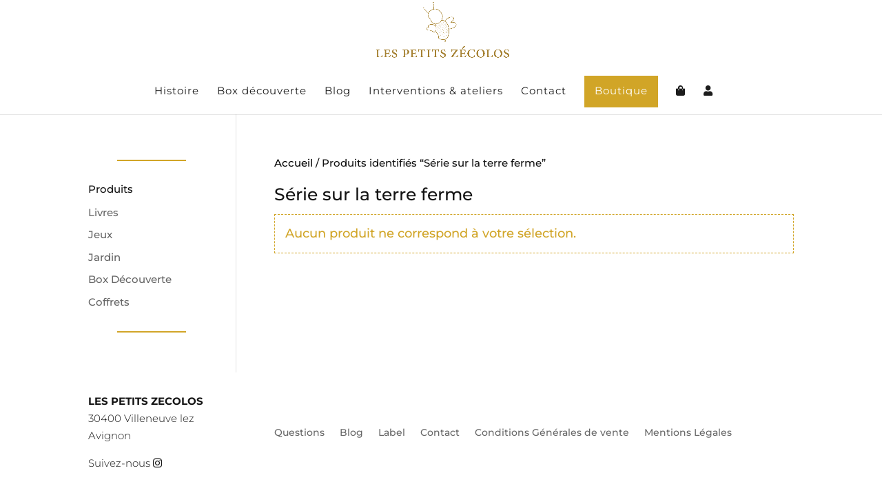

--- FILE ---
content_type: text/css
request_url: https://www.lespetitszecolos.com/wp-content/themes/les-petits-zecolos/style.css?ver=4.27.5
body_size: 1047
content:
/* 
 Theme Name:     Les petits zécolos
 Author:         Les petits zécolos
 Author URI:     https://www.lespetitszecolos.com
 Template:       Divi
 Version:        V.01
 Description:   A Child Theme built using the elegantmarketplace.com Child theme maker
Developed by Andrew Palmer for Elegant Marketplace www.elegantmarketplace.com Free to use and duplicate as many times as you like
 Wordpress Version: 5.2.1
*/ 


/* ----------- PUT YOUR CUSTOM CSS BELOW THIS LINE -- DO NOT EDIT ABOVE THIS LINE --------------------------- */ 

.menu-cta a{
	background-color:#d1a527;
	color:#fff!important;
	padding:15px;
}
#et-top-navigation {
	margin-bottom:10px;
}
.centrer-verticalement {
  display: flex;
  flex-direction: column;
	justify-content: center;}


.single_add_to_cart_button .button .alt {
	margin-top:10px!important;
}


.pum-theme-2705 .pum-content + .pum-close, .pum-theme-theme-par-defaut .pum-content + .pum-close {
	background-color:#d1a527!important;
}

.pum-theme-2705 .pum-content, .pum-theme-theme-par-defaut .pum-content {
	color:#1c1c1c!important;
	padding-top:3%;
}



.woocommerce-page span.onsale, .woocommerce span.onsale {
	background-color:#d1a527!important;
	font-size:15px!important;
}

.woocommerce button.button:disabled, .woocommerce button.button:disabled[disabled]{
	color:#fff!important;
	border-radius : 0px;
	font-size:15px;
}

.woocommerce .quantity input.qty, 
.woocommerce-page .quantity input.qty {
	color: #fff!important;
	background-color:#d1a527!important;
}
.woocommerce-cart table.cart td.actions .coupon .input-text {
background-color: rgba(209,165,39,0.2)
}

.et_pb_post .entry-featured-image-url{
	margin-bottom:0px!important;
}

#et-top-navigation{
	font-weight:400!important;
	padding-top:15px;
}
p{font-weight:300!important;}

#main-footer{
border-top:1px #131313 dashed!important;
}

.woocommerce-info {
	color:#d1a527!important;
}

.woocomerce-info #text{
		font-size:16px;
}

.woocommerce .woocommerce-info {
	background-color:#fff!important;
	border: dashed 1px #d1a527!important;
}

.single_add_to_cart_button, .button, .alt, .disabled, .wc-variation-selection-needed, 
.woocommerce .woocommerce-error, .woocommerce .woocommerce-message{
	background-color:#d1a527!important;
}


.price,.woocommerce-Price-amount,.amount{
	color:#d1a527!important;
}

.product_meta .posted_in {

display:none!important;
}

.woocommerce-cart table.cart td.actions .coupon .input-text{
	height:38px!important;
	font-size:15px!important;
	
}

.et-cart-info span:before{
content:"\e013";
	display:none;
}
.sku_wrapper{
	display:none!important;
}

.select_page{
	display:none!important;
}
.mobile_menu_bar:before{
	top:-20px!important;
	color:#d1a527!important;
}
.et_mobile_menu{
	border-top:2px solid #d1a527!important;
}

.mobile_nav, .closed{
	background-color:rgba(0, 0, 0, 0)!important;
}

.available-on-backorder{
	font-weight:600!important;
	color:#131313!important;
}
input[type=radio], label.radio{
	display:inline-block!important;
}

